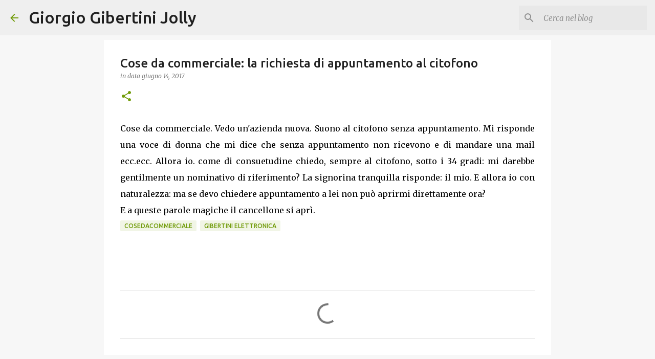

--- FILE ---
content_type: text/html; charset=utf-8
request_url: https://www.google.com/recaptcha/api2/aframe
body_size: 267
content:
<!DOCTYPE HTML><html><head><meta http-equiv="content-type" content="text/html; charset=UTF-8"></head><body><script nonce="4WX222PuhNxrFRetNNjgNw">/** Anti-fraud and anti-abuse applications only. See google.com/recaptcha */ try{var clients={'sodar':'https://pagead2.googlesyndication.com/pagead/sodar?'};window.addEventListener("message",function(a){try{if(a.source===window.parent){var b=JSON.parse(a.data);var c=clients[b['id']];if(c){var d=document.createElement('img');d.src=c+b['params']+'&rc='+(localStorage.getItem("rc::a")?sessionStorage.getItem("rc::b"):"");window.document.body.appendChild(d);sessionStorage.setItem("rc::e",parseInt(sessionStorage.getItem("rc::e")||0)+1);localStorage.setItem("rc::h",'1768683968267');}}}catch(b){}});window.parent.postMessage("_grecaptcha_ready", "*");}catch(b){}</script></body></html>